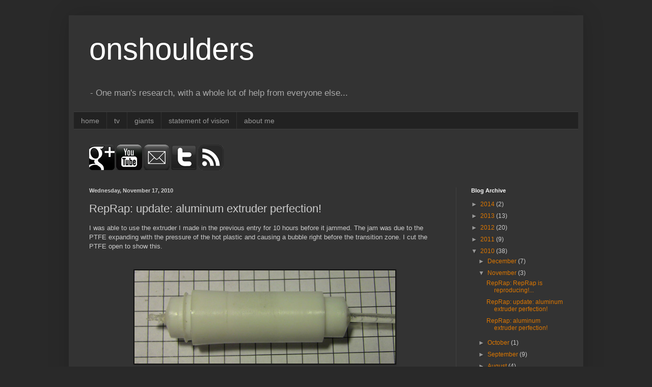

--- FILE ---
content_type: text/html; charset=UTF-8
request_url: http://www.onshoulders.org/2010/11/reprap-update-aluminum-extruder.html
body_size: 15498
content:
<!DOCTYPE html>
<html class='v2' dir='ltr' lang='en'>
<head>
<link href='https://www.blogger.com/static/v1/widgets/335934321-css_bundle_v2.css' rel='stylesheet' type='text/css'/>
<meta content='width=1100' name='viewport'/>
<meta content='text/html; charset=UTF-8' http-equiv='Content-Type'/>
<meta content='blogger' name='generator'/>
<link href='http://www.onshoulders.org/favicon.ico' rel='icon' type='image/x-icon'/>
<link href='http://www.onshoulders.org/2010/11/reprap-update-aluminum-extruder.html' rel='canonical'/>
<link rel="alternate" type="application/atom+xml" title="onshoulders - Atom" href="http://www.onshoulders.org/feeds/posts/default" />
<link rel="alternate" type="application/rss+xml" title="onshoulders - RSS" href="http://www.onshoulders.org/feeds/posts/default?alt=rss" />
<link rel="service.post" type="application/atom+xml" title="onshoulders - Atom" href="https://www.blogger.com/feeds/2400014620360091118/posts/default" />

<link rel="alternate" type="application/atom+xml" title="onshoulders - Atom" href="http://www.onshoulders.org/feeds/8507119339971712409/comments/default" />
<!--Can't find substitution for tag [blog.ieCssRetrofitLinks]-->
<link href='https://blogger.googleusercontent.com/img/b/R29vZ2xl/AVvXsEgeM9RHxXPf8MDE3ST1hjSdBJnRAY9EhyPE3VyTrzDy89QRlWF8yFZ5gB_n1A6OPZrlms0xo0sdgBCtMwXWYE5hCm_061b4xFPv8Xrh8kvK7JkeQKJBJZSMI6E5szozP2C0QBpH8ZS11ks/' rel='image_src'/>
<meta content='http://www.onshoulders.org/2010/11/reprap-update-aluminum-extruder.html' property='og:url'/>
<meta content='RepRap: update: aluminum extruder perfection!' property='og:title'/>
<meta content='I was able to use the extruder I made in the previous entry for 10 hours before it jammed. The jam was due to the PTFE expanding with the pr...' property='og:description'/>
<meta content='https://blogger.googleusercontent.com/img/b/R29vZ2xl/AVvXsEgeM9RHxXPf8MDE3ST1hjSdBJnRAY9EhyPE3VyTrzDy89QRlWF8yFZ5gB_n1A6OPZrlms0xo0sdgBCtMwXWYE5hCm_061b4xFPv8Xrh8kvK7JkeQKJBJZSMI6E5szozP2C0QBpH8ZS11ks/w1200-h630-p-k-no-nu/' property='og:image'/>
<title>onshoulders: RepRap: update: aluminum extruder perfection!</title>
<style id='page-skin-1' type='text/css'><!--
/*
-----------------------------------------------
Blogger Template Style
Name:     Simple
Designer: Blogger
URL:      www.blogger.com
----------------------------------------------- */
/* Content
----------------------------------------------- */
body {
font: normal normal 12px Arial, Tahoma, Helvetica, FreeSans, sans-serif;
color: #cccccc;
background: #292929 none repeat scroll top left;
padding: 0 40px 40px 40px;
}
html body .region-inner {
min-width: 0;
max-width: 100%;
width: auto;
}
h2 {
font-size: 22px;
}
a:link {
text-decoration:none;
color: #dd7700;
}
a:visited {
text-decoration:none;
color: #cc6600;
}
a:hover {
text-decoration:underline;
color: #cc6600;
}
.body-fauxcolumn-outer .fauxcolumn-inner {
background: transparent none repeat scroll top left;
_background-image: none;
}
.body-fauxcolumn-outer .cap-top {
position: absolute;
z-index: 1;
height: 400px;
width: 100%;
}
.body-fauxcolumn-outer .cap-top .cap-left {
width: 100%;
background: transparent none repeat-x scroll top left;
_background-image: none;
}
.content-outer {
-moz-box-shadow: 0 0 40px rgba(0, 0, 0, .15);
-webkit-box-shadow: 0 0 5px rgba(0, 0, 0, .15);
-goog-ms-box-shadow: 0 0 10px #333333;
box-shadow: 0 0 40px rgba(0, 0, 0, .15);
margin-bottom: 1px;
}
.content-inner {
padding: 10px 10px;
}
.content-inner {
background-color: #333333;
}
/* Header
----------------------------------------------- */
.header-outer {
background: transparent none repeat-x scroll 0 -400px;
_background-image: none;
}
.Header h1 {
font: normal normal 60px Arial, Tahoma, Helvetica, FreeSans, sans-serif;
color: #ffffff;
text-shadow: -1px -1px 1px rgba(0, 0, 0, .2);
}
.Header h1 a {
color: #ffffff;
}
.Header .description {
font-size: 140%;
color: #aaaaaa;
}
.header-inner .Header .titlewrapper {
padding: 22px 30px;
}
.header-inner .Header .descriptionwrapper {
padding: 0 30px;
}
/* Tabs
----------------------------------------------- */
.tabs-inner .section:first-child {
border-top: 1px solid #404040;
}
.tabs-inner .section:first-child ul {
margin-top: -1px;
border-top: 1px solid #404040;
border-left: 0 solid #404040;
border-right: 0 solid #404040;
}
.tabs-inner .widget ul {
background: #222222 none repeat-x scroll 0 -800px;
_background-image: none;
border-bottom: 1px solid #404040;
margin-top: 0;
margin-left: -30px;
margin-right: -30px;
}
.tabs-inner .widget li a {
display: inline-block;
padding: .6em 1em;
font: normal normal 14px Arial, Tahoma, Helvetica, FreeSans, sans-serif;
color: #999999;
border-left: 1px solid #333333;
border-right: 0 solid #404040;
}
.tabs-inner .widget li:first-child a {
border-left: none;
}
.tabs-inner .widget li.selected a, .tabs-inner .widget li a:hover {
color: #ffffff;
background-color: #000000;
text-decoration: none;
}
/* Columns
----------------------------------------------- */
.main-outer {
border-top: 0 solid #404040;
}
.fauxcolumn-left-outer .fauxcolumn-inner {
border-right: 1px solid #404040;
}
.fauxcolumn-right-outer .fauxcolumn-inner {
border-left: 1px solid #404040;
}
/* Headings
----------------------------------------------- */
div.widget > h2,
div.widget h2.title {
margin: 0 0 1em 0;
font: normal bold 11px Arial, Tahoma, Helvetica, FreeSans, sans-serif;
color: #ffffff;
}
/* Widgets
----------------------------------------------- */
.widget .zippy {
color: #999999;
text-shadow: 2px 2px 1px rgba(0, 0, 0, .1);
}
.widget .popular-posts ul {
list-style: none;
}
/* Posts
----------------------------------------------- */
h2.date-header {
font: normal bold 11px Arial, Tahoma, Helvetica, FreeSans, sans-serif;
}
.date-header span {
background-color: transparent;
color: #cccccc;
padding: inherit;
letter-spacing: inherit;
margin: inherit;
}
.main-inner {
padding-top: 30px;
padding-bottom: 30px;
}
.main-inner .column-center-inner {
padding: 0 15px;
}
.main-inner .column-center-inner .section {
margin: 0 15px;
}
.post {
margin: 0 0 25px 0;
}
h3.post-title, .comments h4 {
font: normal normal 22px Arial, Tahoma, Helvetica, FreeSans, sans-serif;
margin: .75em 0 0;
}
.post-body {
font-size: 110%;
line-height: 1.4;
position: relative;
}
.post-body img, .post-body .tr-caption-container, .Profile img, .Image img,
.BlogList .item-thumbnail img {
padding: 0;
background: #111111;
border: 1px solid #111111;
-moz-box-shadow: 1px 1px 5px rgba(0, 0, 0, .1);
-webkit-box-shadow: 1px 1px 5px rgba(0, 0, 0, .1);
box-shadow: 1px 1px 5px rgba(0, 0, 0, .1);
}
.post-body img, .post-body .tr-caption-container {
padding: 1px;
}
.post-body .tr-caption-container {
color: #cccccc;
}
.post-body .tr-caption-container img {
padding: 0;
background: transparent;
border: none;
-moz-box-shadow: 0 0 0 rgba(0, 0, 0, .1);
-webkit-box-shadow: 0 0 0 rgba(0, 0, 0, .1);
box-shadow: 0 0 0 rgba(0, 0, 0, .1);
}
.post-header {
margin: 0 0 1.5em;
line-height: 1.6;
font-size: 90%;
}
.post-footer {
margin: 20px -2px 0;
padding: 5px 10px;
color: #888888;
background-color: #303030;
border-bottom: 1px solid #444444;
line-height: 1.6;
font-size: 90%;
}
#comments .comment-author {
padding-top: 1.5em;
border-top: 1px solid #404040;
background-position: 0 1.5em;
}
#comments .comment-author:first-child {
padding-top: 0;
border-top: none;
}
.avatar-image-container {
margin: .2em 0 0;
}
#comments .avatar-image-container img {
border: 1px solid #111111;
}
/* Comments
----------------------------------------------- */
.comments .comments-content .icon.blog-author {
background-repeat: no-repeat;
background-image: url([data-uri]);
}
.comments .comments-content .loadmore a {
border-top: 1px solid #999999;
border-bottom: 1px solid #999999;
}
.comments .comment-thread.inline-thread {
background-color: #303030;
}
.comments .continue {
border-top: 2px solid #999999;
}
/* Accents
---------------------------------------------- */
.section-columns td.columns-cell {
border-left: 1px solid #404040;
}
.blog-pager {
background: transparent none no-repeat scroll top center;
}
.blog-pager-older-link, .home-link,
.blog-pager-newer-link {
background-color: #333333;
padding: 5px;
}
.footer-outer {
border-top: 0 dashed #bbbbbb;
}
/* Mobile
----------------------------------------------- */
body.mobile  {
background-size: auto;
}
.mobile .body-fauxcolumn-outer {
background: transparent none repeat scroll top left;
}
.mobile .body-fauxcolumn-outer .cap-top {
background-size: 100% auto;
}
.mobile .content-outer {
-webkit-box-shadow: 0 0 3px rgba(0, 0, 0, .15);
box-shadow: 0 0 3px rgba(0, 0, 0, .15);
}
.mobile .tabs-inner .widget ul {
margin-left: 0;
margin-right: 0;
}
.mobile .post {
margin: 0;
}
.mobile .main-inner .column-center-inner .section {
margin: 0;
}
.mobile .date-header span {
padding: 0.1em 10px;
margin: 0 -10px;
}
.mobile h3.post-title {
margin: 0;
}
.mobile .blog-pager {
background: transparent none no-repeat scroll top center;
}
.mobile .footer-outer {
border-top: none;
}
.mobile .main-inner, .mobile .footer-inner {
background-color: #333333;
}
.mobile-index-contents {
color: #cccccc;
}
.mobile-link-button {
background-color: #dd7700;
}
.mobile-link-button a:link, .mobile-link-button a:visited {
color: #ffffff;
}
.mobile .tabs-inner .section:first-child {
border-top: none;
}
.mobile .tabs-inner .PageList .widget-content {
background-color: #000000;
color: #ffffff;
border-top: 1px solid #404040;
border-bottom: 1px solid #404040;
}
.mobile .tabs-inner .PageList .widget-content .pagelist-arrow {
border-left: 1px solid #404040;
}

--></style>
<style id='template-skin-1' type='text/css'><!--
body {
min-width: 1010px;
}
.content-outer, .content-fauxcolumn-outer, .region-inner {
min-width: 1010px;
max-width: 1010px;
_width: 1010px;
}
.main-inner .columns {
padding-left: 0;
padding-right: 240px;
}
.main-inner .fauxcolumn-center-outer {
left: 0;
right: 240px;
/* IE6 does not respect left and right together */
_width: expression(this.parentNode.offsetWidth -
parseInt("0") -
parseInt("240px") + 'px');
}
.main-inner .fauxcolumn-left-outer {
width: 0;
}
.main-inner .fauxcolumn-right-outer {
width: 240px;
}
.main-inner .column-left-outer {
width: 0;
right: 100%;
margin-left: -0;
}
.main-inner .column-right-outer {
width: 240px;
margin-right: -240px;
}
#layout {
min-width: 0;
}
#layout .content-outer {
min-width: 0;
width: 800px;
}
#layout .region-inner {
min-width: 0;
width: auto;
}
body#layout div.add_widget {
padding: 8px;
}
body#layout div.add_widget a {
margin-left: 32px;
}
--></style>
<script type='text/javascript'>
        (function(i,s,o,g,r,a,m){i['GoogleAnalyticsObject']=r;i[r]=i[r]||function(){
        (i[r].q=i[r].q||[]).push(arguments)},i[r].l=1*new Date();a=s.createElement(o),
        m=s.getElementsByTagName(o)[0];a.async=1;a.src=g;m.parentNode.insertBefore(a,m)
        })(window,document,'script','https://www.google-analytics.com/analytics.js','ga');
        ga('create', 'UA-11478345-1', 'auto', 'blogger');
        ga('blogger.send', 'pageview');
      </script>
<link href='https://www.blogger.com/dyn-css/authorization.css?targetBlogID=2400014620360091118&amp;zx=f6ae0c13-3d0a-4805-a840-ddaabbf7e65c' media='none' onload='if(media!=&#39;all&#39;)media=&#39;all&#39;' rel='stylesheet'/><noscript><link href='https://www.blogger.com/dyn-css/authorization.css?targetBlogID=2400014620360091118&amp;zx=f6ae0c13-3d0a-4805-a840-ddaabbf7e65c' rel='stylesheet'/></noscript>
<meta name='google-adsense-platform-account' content='ca-host-pub-1556223355139109'/>
<meta name='google-adsense-platform-domain' content='blogspot.com'/>

<!-- data-ad-client=ca-pub-4559140835511655 -->

</head>
<body class='loading variant-dark'>
<div class='navbar no-items section' id='navbar' name='Navbar'>
</div>
<div class='body-fauxcolumns'>
<div class='fauxcolumn-outer body-fauxcolumn-outer'>
<div class='cap-top'>
<div class='cap-left'></div>
<div class='cap-right'></div>
</div>
<div class='fauxborder-left'>
<div class='fauxborder-right'></div>
<div class='fauxcolumn-inner'>
</div>
</div>
<div class='cap-bottom'>
<div class='cap-left'></div>
<div class='cap-right'></div>
</div>
</div>
</div>
<div class='content'>
<div class='content-fauxcolumns'>
<div class='fauxcolumn-outer content-fauxcolumn-outer'>
<div class='cap-top'>
<div class='cap-left'></div>
<div class='cap-right'></div>
</div>
<div class='fauxborder-left'>
<div class='fauxborder-right'></div>
<div class='fauxcolumn-inner'>
</div>
</div>
<div class='cap-bottom'>
<div class='cap-left'></div>
<div class='cap-right'></div>
</div>
</div>
</div>
<div class='content-outer'>
<div class='content-cap-top cap-top'>
<div class='cap-left'></div>
<div class='cap-right'></div>
</div>
<div class='fauxborder-left content-fauxborder-left'>
<div class='fauxborder-right content-fauxborder-right'></div>
<div class='content-inner'>
<header>
<div class='header-outer'>
<div class='header-cap-top cap-top'>
<div class='cap-left'></div>
<div class='cap-right'></div>
</div>
<div class='fauxborder-left header-fauxborder-left'>
<div class='fauxborder-right header-fauxborder-right'></div>
<div class='region-inner header-inner'>
<div class='header section' id='header' name='Header'><div class='widget Header' data-version='1' id='Header1'>
<div id='header-inner'>
<div class='titlewrapper'>
<h1 class='title'>
<a href='http://www.onshoulders.org/'>
onshoulders
</a>
</h1>
</div>
<div class='descriptionwrapper'>
<p class='description'><span>- One man's research, with a whole lot of help from everyone else...</span></p>
</div>
</div>
</div></div>
</div>
</div>
<div class='header-cap-bottom cap-bottom'>
<div class='cap-left'></div>
<div class='cap-right'></div>
</div>
</div>
</header>
<div class='tabs-outer'>
<div class='tabs-cap-top cap-top'>
<div class='cap-left'></div>
<div class='cap-right'></div>
</div>
<div class='fauxborder-left tabs-fauxborder-left'>
<div class='fauxborder-right tabs-fauxborder-right'></div>
<div class='region-inner tabs-inner'>
<div class='tabs section' id='crosscol' name='Cross-Column'><div class='widget PageList' data-version='1' id='PageList1'>
<h2>Pages</h2>
<div class='widget-content'>
<ul>
<li>
<a href='http://www.onshoulders.org/'>home</a>
</li>
<li>
<a href='http://www.onshoulders.org/search/label/tv'>tv</a>
</li>
<li>
<a href='http://www.onshoulders.org/p/giants.html'>giants</a>
</li>
<li>
<a href='http://www.onshoulders.org/p/statement-of-vision.html'>statement of vision</a>
</li>
<li>
<a href='http://www.blogger.com/profile/17701338431194287203'>about me</a>
</li>
</ul>
<div class='clear'></div>
</div>
</div></div>
<div class='tabs section' id='crosscol-overflow' name='Cross-Column 2'><div class='widget HTML' data-version='1' id='HTML2'>
<div class='widget-content'>
<script language="javascript">
function hitG(url) {
clearTimeout(hitG.timer);
var i = hitG.i || (hitG.i = new Image);
i.src = url;
hitG.timer = setTimeout(function () {i.src = "";}, 500);
var ms=600;
ms += new Date().getTime();
while (new Date() < ms){}
return true;
}
</script>

<a onclick="return hitG('http://blog.onshoulders.org/tempMail.php?lid=gp');" href="https://plus.google.com/111513860947429352120">
	<img src="https://blogger.googleusercontent.com/img/b/R29vZ2xl/AVvXsEjdi6G7CUAflP9k4KGxqsB9ZK9z_2_O7BJgzw1ZMrhadZ-aa3aiAxOHJRy_SFGzQI3Ei-T1rTcKMwyH-zNGZL9HbtzyY4nGrlNIsuZPh-6YV9n1d5qZeoIm3LCdo1ZMbKMCRnxBgmTad31q/s50/google-Plus_50.png" title="google+" height="50" width="50" />
</a>
<a onclick="return hitG('http://blog.onshoulders.org/tempMail.php?lid=yt');" href="http://youtube.com/onshoulders">
	<img src="https://blogger.googleusercontent.com/img/b/R29vZ2xl/AVvXsEgyAUQbbqxsKtKvRuw2lQfszX5AzsJ1YvaYrdeMeaH-2WrxXnmntlrq114I4aUS1nb2PFY6UVcJEnfvbjkOmxpq7oU-9KWXqmhP6jF5Ov0fKr7pwrTbQtxWUvFEL8TI69rVHH8zb3mDaiJV/s51/youtube_50.png" title="youtube" height="50" width="51" />
</a>

<a onclick="return hitG('http://blog.onshoulders.org/tempMail.php?lid=em');" href="http://feedburner.google.com/fb/a/mailverify?uri=Onshoulders">
	<img src="https://blogger.googleusercontent.com/img/b/R29vZ2xl/AVvXsEj2aIy7Y6D0FHpIb-tuRkG0xKcXw3FUbgc8CwctzxsFbmtKEpdQlRnZem0B5vQ5Q5WGQNkDl1oQ6gbhqIH1ARTznGHwhyM99q88n40RzGgVblhH6otCadWRNeqzRLtTOOEnLLmAP8e4ABZM/s51/email_50.png" title="subscribe" height="50" width="51" />
</a>
<a onclick="return hitG('http://blog.onshoulders.org/tempMail.php?lid=tw');" href="https://twitter.com/GavilanSteinman">
	<img src="https://blogger.googleusercontent.com/img/b/R29vZ2xl/AVvXsEi19fbmbW3NcptvG8fzG2SAkC4QipE3-Qai03Z1wKCu9kbBt2EGJCrJh2tqbw6LWZcjwc_39PPe-fd9GEuVT3c-MPDI1ab7LosWdDhbmXEUMSnlc3X_RSepw1TY9zmsU1DTxLxyzO14r60z/s50/Twitter_50.png" title="twitter" height="50" width="50" />
</a>
<a onclick="return hitG('http://blog.onshoulders.org/tempMail.php?lid=rss');" href="http://www.onshoulders.org/feeds/posts/default">
	<img src="https://blogger.googleusercontent.com/img/b/R29vZ2xl/AVvXsEh409eSr8vJfoGzKtrvnCGoeM5GZt5EscFPGJy_WDvlZhbDPTq2RqTnuE8PfCK8ePUGkWv3zI0eUHbwpThhJ-0y167ljeMmtOI1JXuNbs_AykjZBLDlDq5fRJtpYOvds4fbrTiID08Ve9nk/s50/rss_50.png" title="rss" height="50" width="50" />
</a>
</div>
<div class='clear'></div>
</div></div>
</div>
</div>
<div class='tabs-cap-bottom cap-bottom'>
<div class='cap-left'></div>
<div class='cap-right'></div>
</div>
</div>
<div class='main-outer'>
<div class='main-cap-top cap-top'>
<div class='cap-left'></div>
<div class='cap-right'></div>
</div>
<div class='fauxborder-left main-fauxborder-left'>
<div class='fauxborder-right main-fauxborder-right'></div>
<div class='region-inner main-inner'>
<div class='columns fauxcolumns'>
<div class='fauxcolumn-outer fauxcolumn-center-outer'>
<div class='cap-top'>
<div class='cap-left'></div>
<div class='cap-right'></div>
</div>
<div class='fauxborder-left'>
<div class='fauxborder-right'></div>
<div class='fauxcolumn-inner'>
</div>
</div>
<div class='cap-bottom'>
<div class='cap-left'></div>
<div class='cap-right'></div>
</div>
</div>
<div class='fauxcolumn-outer fauxcolumn-left-outer'>
<div class='cap-top'>
<div class='cap-left'></div>
<div class='cap-right'></div>
</div>
<div class='fauxborder-left'>
<div class='fauxborder-right'></div>
<div class='fauxcolumn-inner'>
</div>
</div>
<div class='cap-bottom'>
<div class='cap-left'></div>
<div class='cap-right'></div>
</div>
</div>
<div class='fauxcolumn-outer fauxcolumn-right-outer'>
<div class='cap-top'>
<div class='cap-left'></div>
<div class='cap-right'></div>
</div>
<div class='fauxborder-left'>
<div class='fauxborder-right'></div>
<div class='fauxcolumn-inner'>
</div>
</div>
<div class='cap-bottom'>
<div class='cap-left'></div>
<div class='cap-right'></div>
</div>
</div>
<!-- corrects IE6 width calculation -->
<div class='columns-inner'>
<div class='column-center-outer'>
<div class='column-center-inner'>
<div class='main section' id='main' name='Main'><div class='widget Blog' data-version='1' id='Blog1'>
<div class='blog-posts hfeed'>

          <div class="date-outer">
        
<h2 class='date-header'><span>Wednesday, November 17, 2010</span></h2>

          <div class="date-posts">
        
<div class='post-outer'>
<div class='post hentry uncustomized-post-template' itemprop='blogPost' itemscope='itemscope' itemtype='http://schema.org/BlogPosting'>
<meta content='https://blogger.googleusercontent.com/img/b/R29vZ2xl/AVvXsEgeM9RHxXPf8MDE3ST1hjSdBJnRAY9EhyPE3VyTrzDy89QRlWF8yFZ5gB_n1A6OPZrlms0xo0sdgBCtMwXWYE5hCm_061b4xFPv8Xrh8kvK7JkeQKJBJZSMI6E5szozP2C0QBpH8ZS11ks/' itemprop='image_url'/>
<meta content='2400014620360091118' itemprop='blogId'/>
<meta content='8507119339971712409' itemprop='postId'/>
<a name='8507119339971712409'></a>
<h3 class='post-title entry-title' itemprop='name'>
RepRap: update: aluminum extruder perfection!
</h3>
<div class='post-header'>
<div class='post-header-line-1'></div>
</div>
<div class='post-body entry-content' id='post-body-8507119339971712409' itemprop='description articleBody'>
I was able to use the extruder I made in the previous entry for 10 hours before it jammed. The jam was due to the PTFE expanding with the pressure of the hot plastic and causing a bubble right before the transition zone. I cut the PTFE open to show this.<br />
<br />
<br />
<center><img height="183" src="https://blogger.googleusercontent.com/img/b/R29vZ2xl/AVvXsEgeM9RHxXPf8MDE3ST1hjSdBJnRAY9EhyPE3VyTrzDy89QRlWF8yFZ5gB_n1A6OPZrlms0xo0sdgBCtMwXWYE5hCm_061b4xFPv8Xrh8kvK7JkeQKJBJZSMI6E5szozP2C0QBpH8ZS11ks/" width="512" /></center>
<br />
<center><img height="306" src="https://blogger.googleusercontent.com/img/b/R29vZ2xl/AVvXsEj1eVISMclOply5ApR66e5_nv5l77NDUVJkT2UTur1xRUpBaEWJBNIpIRrZUK7kxldADS82dH1Y9e3MjsBx4sPN8J3mbly7tTFCvzRhZVSab7o9WG4uf7gBprv4budxdHGkL7Ns4AhA5kE/" width="512" /></center>
<br />
I find at times like these, when you've failed after many tries, it helps to talk with another mind. I talked things out over coffee with a friend and we came up with a solution. If you follow Nophead at all you will be familiar with his <a href="http://hydraraptor.blogspot.com/2010/05/plumbstruder.html">plumstruder</a>, and you will see where the inspiration came from.<br />
<br />
I'm now surrounding the PTFE with an aluminium heat sink that does not make contact with the hot end. This keeps the PTFE cool enough to not expand, and to keep the transition zone short. I'm also using a block of wood to further insulate the hot end from the heat sink.<br />
<br />
<br />
<center><img height="296" src="https://blogger.googleusercontent.com/img/b/R29vZ2xl/AVvXsEi2fXgfB-0hNJz6sudG0avJweNAK1n1Ce76O9K9E9pfpjUEMDjMqiduZ6BLB8T6FFtcu8AXasXKMTh7GE_8Tji5hvtlvuobhXtOdDiPtFtuMSnkkQ8r2Bisk1vXirLD7upfg_yXpj8T5Rg/" width="512" /></center>
<br />
<center><img height="384" src="https://blogger.googleusercontent.com/img/b/R29vZ2xl/AVvXsEh_LwnqPM5yXiC86oU5u4M152Tuhn790X3aT3HtAwQfwOfK1kaQr3woO-ZawhsVi5xoAO59fWjb_e6M8jeqDNRwsW40XQbtIeIYop4BVPwfzM6_0lEwd_EBeSBN2y97kcB0is4r0LsLjAg/" width="512" /></center>
<br />
<center><img height="512" src="https://blogger.googleusercontent.com/img/b/R29vZ2xl/AVvXsEiR83jyOfZqU2Y5pL6E_hjHjiANKWc7iAP8s5L_OAgQ-pL6G9vjqPWNmM_O__ohmSauI3kUEizP2a3CwbPYjPs_giZ4DtNfKpM__LWHH8Xfy-BcWMk6HSLJDnzk0BtnT9t62ADWiO4-rLU/" width="512" /></center>
<br />
I've been able to run this setup for over 30 hours without fail.
<div style='clear: both;'></div>
</div>
<div class='post-footer'>
<div class='post-footer-line post-footer-line-1'>
<span class='post-author vcard'>
Posted by
<span class='fn' itemprop='author' itemscope='itemscope' itemtype='http://schema.org/Person'>
<meta content='https://www.blogger.com/profile/17701338431194287203' itemprop='url'/>
<a class='g-profile' href='https://www.blogger.com/profile/17701338431194287203' rel='author' title='author profile'>
<span itemprop='name'>gavilan</span>
</a>
</span>
</span>
<span class='post-timestamp'>
at
<meta content='http://www.onshoulders.org/2010/11/reprap-update-aluminum-extruder.html' itemprop='url'/>
<a class='timestamp-link' href='http://www.onshoulders.org/2010/11/reprap-update-aluminum-extruder.html' rel='bookmark' title='permanent link'><abbr class='published' itemprop='datePublished' title='2010-11-17T18:29:00-05:00'>6:29&#8239;PM</abbr></a>
</span>
<span class='post-comment-link'>
</span>
<span class='post-icons'>
<span class='item-control blog-admin pid-1830857270'>
<a href='https://www.blogger.com/post-edit.g?blogID=2400014620360091118&postID=8507119339971712409&from=pencil' title='Edit Post'>
<img alt='' class='icon-action' height='18' src='https://resources.blogblog.com/img/icon18_edit_allbkg.gif' width='18'/>
</a>
</span>
</span>
<div class='post-share-buttons goog-inline-block'>
<a class='goog-inline-block share-button sb-email' href='https://www.blogger.com/share-post.g?blogID=2400014620360091118&postID=8507119339971712409&target=email' target='_blank' title='Email This'><span class='share-button-link-text'>Email This</span></a><a class='goog-inline-block share-button sb-blog' href='https://www.blogger.com/share-post.g?blogID=2400014620360091118&postID=8507119339971712409&target=blog' onclick='window.open(this.href, "_blank", "height=270,width=475"); return false;' target='_blank' title='BlogThis!'><span class='share-button-link-text'>BlogThis!</span></a><a class='goog-inline-block share-button sb-twitter' href='https://www.blogger.com/share-post.g?blogID=2400014620360091118&postID=8507119339971712409&target=twitter' target='_blank' title='Share to X'><span class='share-button-link-text'>Share to X</span></a><a class='goog-inline-block share-button sb-facebook' href='https://www.blogger.com/share-post.g?blogID=2400014620360091118&postID=8507119339971712409&target=facebook' onclick='window.open(this.href, "_blank", "height=430,width=640"); return false;' target='_blank' title='Share to Facebook'><span class='share-button-link-text'>Share to Facebook</span></a><a class='goog-inline-block share-button sb-pinterest' href='https://www.blogger.com/share-post.g?blogID=2400014620360091118&postID=8507119339971712409&target=pinterest' target='_blank' title='Share to Pinterest'><span class='share-button-link-text'>Share to Pinterest</span></a>
</div>
</div>
<div class='post-footer-line post-footer-line-2'>
<span class='post-labels'>
Labels:
<a href='http://www.onshoulders.org/search/label/RepRap' rel='tag'>RepRap</a>
</span>
</div>
<div class='post-footer-line post-footer-line-3'>
<span class='post-location'>
</span>
</div>
</div>
</div>
<div class='comments' id='comments'>
<a name='comments'></a>
<h4>1 comment:</h4>
<div class='comments-content'>
<script async='async' src='' type='text/javascript'></script>
<script type='text/javascript'>
    (function() {
      var items = null;
      var msgs = null;
      var config = {};

// <![CDATA[
      var cursor = null;
      if (items && items.length > 0) {
        cursor = parseInt(items[items.length - 1].timestamp) + 1;
      }

      var bodyFromEntry = function(entry) {
        var text = (entry &&
                    ((entry.content && entry.content.$t) ||
                     (entry.summary && entry.summary.$t))) ||
            '';
        if (entry && entry.gd$extendedProperty) {
          for (var k in entry.gd$extendedProperty) {
            if (entry.gd$extendedProperty[k].name == 'blogger.contentRemoved') {
              return '<span class="deleted-comment">' + text + '</span>';
            }
          }
        }
        return text;
      }

      var parse = function(data) {
        cursor = null;
        var comments = [];
        if (data && data.feed && data.feed.entry) {
          for (var i = 0, entry; entry = data.feed.entry[i]; i++) {
            var comment = {};
            // comment ID, parsed out of the original id format
            var id = /blog-(\d+).post-(\d+)/.exec(entry.id.$t);
            comment.id = id ? id[2] : null;
            comment.body = bodyFromEntry(entry);
            comment.timestamp = Date.parse(entry.published.$t) + '';
            if (entry.author && entry.author.constructor === Array) {
              var auth = entry.author[0];
              if (auth) {
                comment.author = {
                  name: (auth.name ? auth.name.$t : undefined),
                  profileUrl: (auth.uri ? auth.uri.$t : undefined),
                  avatarUrl: (auth.gd$image ? auth.gd$image.src : undefined)
                };
              }
            }
            if (entry.link) {
              if (entry.link[2]) {
                comment.link = comment.permalink = entry.link[2].href;
              }
              if (entry.link[3]) {
                var pid = /.*comments\/default\/(\d+)\?.*/.exec(entry.link[3].href);
                if (pid && pid[1]) {
                  comment.parentId = pid[1];
                }
              }
            }
            comment.deleteclass = 'item-control blog-admin';
            if (entry.gd$extendedProperty) {
              for (var k in entry.gd$extendedProperty) {
                if (entry.gd$extendedProperty[k].name == 'blogger.itemClass') {
                  comment.deleteclass += ' ' + entry.gd$extendedProperty[k].value;
                } else if (entry.gd$extendedProperty[k].name == 'blogger.displayTime') {
                  comment.displayTime = entry.gd$extendedProperty[k].value;
                }
              }
            }
            comments.push(comment);
          }
        }
        return comments;
      };

      var paginator = function(callback) {
        if (hasMore()) {
          var url = config.feed + '?alt=json&v=2&orderby=published&reverse=false&max-results=50';
          if (cursor) {
            url += '&published-min=' + new Date(cursor).toISOString();
          }
          window.bloggercomments = function(data) {
            var parsed = parse(data);
            cursor = parsed.length < 50 ? null
                : parseInt(parsed[parsed.length - 1].timestamp) + 1
            callback(parsed);
            window.bloggercomments = null;
          }
          url += '&callback=bloggercomments';
          var script = document.createElement('script');
          script.type = 'text/javascript';
          script.src = url;
          document.getElementsByTagName('head')[0].appendChild(script);
        }
      };
      var hasMore = function() {
        return !!cursor;
      };
      var getMeta = function(key, comment) {
        if ('iswriter' == key) {
          var matches = !!comment.author
              && comment.author.name == config.authorName
              && comment.author.profileUrl == config.authorUrl;
          return matches ? 'true' : '';
        } else if ('deletelink' == key) {
          return config.baseUri + '/comment/delete/'
               + config.blogId + '/' + comment.id;
        } else if ('deleteclass' == key) {
          return comment.deleteclass;
        }
        return '';
      };

      var replybox = null;
      var replyUrlParts = null;
      var replyParent = undefined;

      var onReply = function(commentId, domId) {
        if (replybox == null) {
          // lazily cache replybox, and adjust to suit this style:
          replybox = document.getElementById('comment-editor');
          if (replybox != null) {
            replybox.height = '250px';
            replybox.style.display = 'block';
            replyUrlParts = replybox.src.split('#');
          }
        }
        if (replybox && (commentId !== replyParent)) {
          replybox.src = '';
          document.getElementById(domId).insertBefore(replybox, null);
          replybox.src = replyUrlParts[0]
              + (commentId ? '&parentID=' + commentId : '')
              + '#' + replyUrlParts[1];
          replyParent = commentId;
        }
      };

      var hash = (window.location.hash || '#').substring(1);
      var startThread, targetComment;
      if (/^comment-form_/.test(hash)) {
        startThread = hash.substring('comment-form_'.length);
      } else if (/^c[0-9]+$/.test(hash)) {
        targetComment = hash.substring(1);
      }

      // Configure commenting API:
      var configJso = {
        'maxDepth': config.maxThreadDepth
      };
      var provider = {
        'id': config.postId,
        'data': items,
        'loadNext': paginator,
        'hasMore': hasMore,
        'getMeta': getMeta,
        'onReply': onReply,
        'rendered': true,
        'initComment': targetComment,
        'initReplyThread': startThread,
        'config': configJso,
        'messages': msgs
      };

      var render = function() {
        if (window.goog && window.goog.comments) {
          var holder = document.getElementById('comment-holder');
          window.goog.comments.render(holder, provider);
        }
      };

      // render now, or queue to render when library loads:
      if (window.goog && window.goog.comments) {
        render();
      } else {
        window.goog = window.goog || {};
        window.goog.comments = window.goog.comments || {};
        window.goog.comments.loadQueue = window.goog.comments.loadQueue || [];
        window.goog.comments.loadQueue.push(render);
      }
    })();
// ]]>
  </script>
<div id='comment-holder'>
<div class="comment-thread toplevel-thread"><ol id="top-ra"><li class="comment" id="c5972609307206478234"><div class="avatar-image-container"><img src="//resources.blogblog.com/img/blank.gif" alt=""/></div><div class="comment-block"><div class="comment-header"><cite class="user">Anonymous</cite><span class="icon user "></span><span class="datetime secondary-text"><a rel="nofollow" href="http://www.onshoulders.org/2010/11/reprap-update-aluminum-extruder.html?showComment=1339241949004#c5972609307206478234">June 9, 2012 at 7:39&#8239;AM</a></span></div><p class="comment-content">Have you seen the UP 3D Printer via www.3dprintingsystems.com</p><span class="comment-actions secondary-text"><a class="comment-reply" target="_self" data-comment-id="5972609307206478234">Reply</a><span class="item-control blog-admin blog-admin pid-1580333215"><a target="_self" href="https://www.blogger.com/comment/delete/2400014620360091118/5972609307206478234">Delete</a></span></span></div><div class="comment-replies"><div id="c5972609307206478234-rt" class="comment-thread inline-thread hidden"><span class="thread-toggle thread-expanded"><span class="thread-arrow"></span><span class="thread-count"><a target="_self">Replies</a></span></span><ol id="c5972609307206478234-ra" class="thread-chrome thread-expanded"><div></div><div id="c5972609307206478234-continue" class="continue"><a class="comment-reply" target="_self" data-comment-id="5972609307206478234">Reply</a></div></ol></div></div><div class="comment-replybox-single" id="c5972609307206478234-ce"></div></li></ol><div id="top-continue" class="continue"><a class="comment-reply" target="_self">Add comment</a></div><div class="comment-replybox-thread" id="top-ce"></div><div class="loadmore hidden" data-post-id="8507119339971712409"><a target="_self">Load more...</a></div></div>
</div>
</div>
<p class='comment-footer'>
<div class='comment-form'>
<a name='comment-form'></a>
<p>
</p>
<a href='https://www.blogger.com/comment/frame/2400014620360091118?po=8507119339971712409&hl=en&saa=85391&origin=http://www.onshoulders.org' id='comment-editor-src'></a>
<iframe allowtransparency='true' class='blogger-iframe-colorize blogger-comment-from-post' frameborder='0' height='410px' id='comment-editor' name='comment-editor' src='' width='100%'></iframe>
<script src='https://www.blogger.com/static/v1/jsbin/2830521187-comment_from_post_iframe.js' type='text/javascript'></script>
<script type='text/javascript'>
      BLOG_CMT_createIframe('https://www.blogger.com/rpc_relay.html');
    </script>
</div>
</p>
<div id='backlinks-container'>
<div id='Blog1_backlinks-container'>
</div>
</div>
</div>
</div>

        </div></div>
      
</div>
<div class='blog-pager' id='blog-pager'>
<span id='blog-pager-newer-link'>
<a class='blog-pager-newer-link' href='http://www.onshoulders.org/2010/11/reprap-reprap-is-reproducing.html' id='Blog1_blog-pager-newer-link' title='Newer Post'>Newer Post</a>
</span>
<span id='blog-pager-older-link'>
<a class='blog-pager-older-link' href='http://www.onshoulders.org/2010/11/reprap-aluminum-extruder-perfection.html' id='Blog1_blog-pager-older-link' title='Older Post'>Older Post</a>
</span>
<a class='home-link' href='http://www.onshoulders.org/'>Home</a>
</div>
<div class='clear'></div>
<div class='post-feeds'>
<div class='feed-links'>
Subscribe to:
<a class='feed-link' href='http://www.onshoulders.org/feeds/8507119339971712409/comments/default' target='_blank' type='application/atom+xml'>Post Comments (Atom)</a>
</div>
</div>
</div></div>
</div>
</div>
<div class='column-left-outer'>
<div class='column-left-inner'>
<aside>
</aside>
</div>
</div>
<div class='column-right-outer'>
<div class='column-right-inner'>
<aside>
<div class='sidebar section' id='sidebar-right-1'><div class='widget BlogArchive' data-version='1' id='BlogArchive1'>
<h2>Blog Archive</h2>
<div class='widget-content'>
<div id='ArchiveList'>
<div id='BlogArchive1_ArchiveList'>
<ul class='hierarchy'>
<li class='archivedate collapsed'>
<a class='toggle' href='javascript:void(0)'>
<span class='zippy'>

        &#9658;&#160;
      
</span>
</a>
<a class='post-count-link' href='http://www.onshoulders.org/2014/'>
2014
</a>
<span class='post-count' dir='ltr'>(2)</span>
<ul class='hierarchy'>
<li class='archivedate collapsed'>
<a class='toggle' href='javascript:void(0)'>
<span class='zippy'>

        &#9658;&#160;
      
</span>
</a>
<a class='post-count-link' href='http://www.onshoulders.org/2014/01/'>
January
</a>
<span class='post-count' dir='ltr'>(2)</span>
</li>
</ul>
</li>
</ul>
<ul class='hierarchy'>
<li class='archivedate collapsed'>
<a class='toggle' href='javascript:void(0)'>
<span class='zippy'>

        &#9658;&#160;
      
</span>
</a>
<a class='post-count-link' href='http://www.onshoulders.org/2013/'>
2013
</a>
<span class='post-count' dir='ltr'>(13)</span>
<ul class='hierarchy'>
<li class='archivedate collapsed'>
<a class='toggle' href='javascript:void(0)'>
<span class='zippy'>

        &#9658;&#160;
      
</span>
</a>
<a class='post-count-link' href='http://www.onshoulders.org/2013/12/'>
December
</a>
<span class='post-count' dir='ltr'>(1)</span>
</li>
</ul>
<ul class='hierarchy'>
<li class='archivedate collapsed'>
<a class='toggle' href='javascript:void(0)'>
<span class='zippy'>

        &#9658;&#160;
      
</span>
</a>
<a class='post-count-link' href='http://www.onshoulders.org/2013/08/'>
August
</a>
<span class='post-count' dir='ltr'>(1)</span>
</li>
</ul>
<ul class='hierarchy'>
<li class='archivedate collapsed'>
<a class='toggle' href='javascript:void(0)'>
<span class='zippy'>

        &#9658;&#160;
      
</span>
</a>
<a class='post-count-link' href='http://www.onshoulders.org/2013/06/'>
June
</a>
<span class='post-count' dir='ltr'>(1)</span>
</li>
</ul>
<ul class='hierarchy'>
<li class='archivedate collapsed'>
<a class='toggle' href='javascript:void(0)'>
<span class='zippy'>

        &#9658;&#160;
      
</span>
</a>
<a class='post-count-link' href='http://www.onshoulders.org/2013/04/'>
April
</a>
<span class='post-count' dir='ltr'>(1)</span>
</li>
</ul>
<ul class='hierarchy'>
<li class='archivedate collapsed'>
<a class='toggle' href='javascript:void(0)'>
<span class='zippy'>

        &#9658;&#160;
      
</span>
</a>
<a class='post-count-link' href='http://www.onshoulders.org/2013/03/'>
March
</a>
<span class='post-count' dir='ltr'>(5)</span>
</li>
</ul>
<ul class='hierarchy'>
<li class='archivedate collapsed'>
<a class='toggle' href='javascript:void(0)'>
<span class='zippy'>

        &#9658;&#160;
      
</span>
</a>
<a class='post-count-link' href='http://www.onshoulders.org/2013/02/'>
February
</a>
<span class='post-count' dir='ltr'>(4)</span>
</li>
</ul>
</li>
</ul>
<ul class='hierarchy'>
<li class='archivedate collapsed'>
<a class='toggle' href='javascript:void(0)'>
<span class='zippy'>

        &#9658;&#160;
      
</span>
</a>
<a class='post-count-link' href='http://www.onshoulders.org/2012/'>
2012
</a>
<span class='post-count' dir='ltr'>(20)</span>
<ul class='hierarchy'>
<li class='archivedate collapsed'>
<a class='toggle' href='javascript:void(0)'>
<span class='zippy'>

        &#9658;&#160;
      
</span>
</a>
<a class='post-count-link' href='http://www.onshoulders.org/2012/12/'>
December
</a>
<span class='post-count' dir='ltr'>(3)</span>
</li>
</ul>
<ul class='hierarchy'>
<li class='archivedate collapsed'>
<a class='toggle' href='javascript:void(0)'>
<span class='zippy'>

        &#9658;&#160;
      
</span>
</a>
<a class='post-count-link' href='http://www.onshoulders.org/2012/11/'>
November
</a>
<span class='post-count' dir='ltr'>(4)</span>
</li>
</ul>
<ul class='hierarchy'>
<li class='archivedate collapsed'>
<a class='toggle' href='javascript:void(0)'>
<span class='zippy'>

        &#9658;&#160;
      
</span>
</a>
<a class='post-count-link' href='http://www.onshoulders.org/2012/10/'>
October
</a>
<span class='post-count' dir='ltr'>(3)</span>
</li>
</ul>
<ul class='hierarchy'>
<li class='archivedate collapsed'>
<a class='toggle' href='javascript:void(0)'>
<span class='zippy'>

        &#9658;&#160;
      
</span>
</a>
<a class='post-count-link' href='http://www.onshoulders.org/2012/09/'>
September
</a>
<span class='post-count' dir='ltr'>(2)</span>
</li>
</ul>
<ul class='hierarchy'>
<li class='archivedate collapsed'>
<a class='toggle' href='javascript:void(0)'>
<span class='zippy'>

        &#9658;&#160;
      
</span>
</a>
<a class='post-count-link' href='http://www.onshoulders.org/2012/05/'>
May
</a>
<span class='post-count' dir='ltr'>(2)</span>
</li>
</ul>
<ul class='hierarchy'>
<li class='archivedate collapsed'>
<a class='toggle' href='javascript:void(0)'>
<span class='zippy'>

        &#9658;&#160;
      
</span>
</a>
<a class='post-count-link' href='http://www.onshoulders.org/2012/04/'>
April
</a>
<span class='post-count' dir='ltr'>(1)</span>
</li>
</ul>
<ul class='hierarchy'>
<li class='archivedate collapsed'>
<a class='toggle' href='javascript:void(0)'>
<span class='zippy'>

        &#9658;&#160;
      
</span>
</a>
<a class='post-count-link' href='http://www.onshoulders.org/2012/03/'>
March
</a>
<span class='post-count' dir='ltr'>(2)</span>
</li>
</ul>
<ul class='hierarchy'>
<li class='archivedate collapsed'>
<a class='toggle' href='javascript:void(0)'>
<span class='zippy'>

        &#9658;&#160;
      
</span>
</a>
<a class='post-count-link' href='http://www.onshoulders.org/2012/02/'>
February
</a>
<span class='post-count' dir='ltr'>(2)</span>
</li>
</ul>
<ul class='hierarchy'>
<li class='archivedate collapsed'>
<a class='toggle' href='javascript:void(0)'>
<span class='zippy'>

        &#9658;&#160;
      
</span>
</a>
<a class='post-count-link' href='http://www.onshoulders.org/2012/01/'>
January
</a>
<span class='post-count' dir='ltr'>(1)</span>
</li>
</ul>
</li>
</ul>
<ul class='hierarchy'>
<li class='archivedate collapsed'>
<a class='toggle' href='javascript:void(0)'>
<span class='zippy'>

        &#9658;&#160;
      
</span>
</a>
<a class='post-count-link' href='http://www.onshoulders.org/2011/'>
2011
</a>
<span class='post-count' dir='ltr'>(9)</span>
<ul class='hierarchy'>
<li class='archivedate collapsed'>
<a class='toggle' href='javascript:void(0)'>
<span class='zippy'>

        &#9658;&#160;
      
</span>
</a>
<a class='post-count-link' href='http://www.onshoulders.org/2011/08/'>
August
</a>
<span class='post-count' dir='ltr'>(3)</span>
</li>
</ul>
<ul class='hierarchy'>
<li class='archivedate collapsed'>
<a class='toggle' href='javascript:void(0)'>
<span class='zippy'>

        &#9658;&#160;
      
</span>
</a>
<a class='post-count-link' href='http://www.onshoulders.org/2011/07/'>
July
</a>
<span class='post-count' dir='ltr'>(1)</span>
</li>
</ul>
<ul class='hierarchy'>
<li class='archivedate collapsed'>
<a class='toggle' href='javascript:void(0)'>
<span class='zippy'>

        &#9658;&#160;
      
</span>
</a>
<a class='post-count-link' href='http://www.onshoulders.org/2011/06/'>
June
</a>
<span class='post-count' dir='ltr'>(2)</span>
</li>
</ul>
<ul class='hierarchy'>
<li class='archivedate collapsed'>
<a class='toggle' href='javascript:void(0)'>
<span class='zippy'>

        &#9658;&#160;
      
</span>
</a>
<a class='post-count-link' href='http://www.onshoulders.org/2011/03/'>
March
</a>
<span class='post-count' dir='ltr'>(1)</span>
</li>
</ul>
<ul class='hierarchy'>
<li class='archivedate collapsed'>
<a class='toggle' href='javascript:void(0)'>
<span class='zippy'>

        &#9658;&#160;
      
</span>
</a>
<a class='post-count-link' href='http://www.onshoulders.org/2011/02/'>
February
</a>
<span class='post-count' dir='ltr'>(1)</span>
</li>
</ul>
<ul class='hierarchy'>
<li class='archivedate collapsed'>
<a class='toggle' href='javascript:void(0)'>
<span class='zippy'>

        &#9658;&#160;
      
</span>
</a>
<a class='post-count-link' href='http://www.onshoulders.org/2011/01/'>
January
</a>
<span class='post-count' dir='ltr'>(1)</span>
</li>
</ul>
</li>
</ul>
<ul class='hierarchy'>
<li class='archivedate expanded'>
<a class='toggle' href='javascript:void(0)'>
<span class='zippy toggle-open'>

        &#9660;&#160;
      
</span>
</a>
<a class='post-count-link' href='http://www.onshoulders.org/2010/'>
2010
</a>
<span class='post-count' dir='ltr'>(38)</span>
<ul class='hierarchy'>
<li class='archivedate collapsed'>
<a class='toggle' href='javascript:void(0)'>
<span class='zippy'>

        &#9658;&#160;
      
</span>
</a>
<a class='post-count-link' href='http://www.onshoulders.org/2010/12/'>
December
</a>
<span class='post-count' dir='ltr'>(7)</span>
</li>
</ul>
<ul class='hierarchy'>
<li class='archivedate expanded'>
<a class='toggle' href='javascript:void(0)'>
<span class='zippy toggle-open'>

        &#9660;&#160;
      
</span>
</a>
<a class='post-count-link' href='http://www.onshoulders.org/2010/11/'>
November
</a>
<span class='post-count' dir='ltr'>(3)</span>
<ul class='posts'>
<li><a href='http://www.onshoulders.org/2010/11/reprap-reprap-is-reproducing.html'>RepRap: RepRap is reproducing!...</a></li>
<li><a href='http://www.onshoulders.org/2010/11/reprap-update-aluminum-extruder.html'>RepRap: update: aluminum extruder perfection!</a></li>
<li><a href='http://www.onshoulders.org/2010/11/reprap-aluminum-extruder-perfection.html'>RepRap: aluminum extruder perfection!</a></li>
</ul>
</li>
</ul>
<ul class='hierarchy'>
<li class='archivedate collapsed'>
<a class='toggle' href='javascript:void(0)'>
<span class='zippy'>

        &#9658;&#160;
      
</span>
</a>
<a class='post-count-link' href='http://www.onshoulders.org/2010/10/'>
October
</a>
<span class='post-count' dir='ltr'>(1)</span>
</li>
</ul>
<ul class='hierarchy'>
<li class='archivedate collapsed'>
<a class='toggle' href='javascript:void(0)'>
<span class='zippy'>

        &#9658;&#160;
      
</span>
</a>
<a class='post-count-link' href='http://www.onshoulders.org/2010/09/'>
September
</a>
<span class='post-count' dir='ltr'>(9)</span>
</li>
</ul>
<ul class='hierarchy'>
<li class='archivedate collapsed'>
<a class='toggle' href='javascript:void(0)'>
<span class='zippy'>

        &#9658;&#160;
      
</span>
</a>
<a class='post-count-link' href='http://www.onshoulders.org/2010/08/'>
August
</a>
<span class='post-count' dir='ltr'>(4)</span>
</li>
</ul>
<ul class='hierarchy'>
<li class='archivedate collapsed'>
<a class='toggle' href='javascript:void(0)'>
<span class='zippy'>

        &#9658;&#160;
      
</span>
</a>
<a class='post-count-link' href='http://www.onshoulders.org/2010/07/'>
July
</a>
<span class='post-count' dir='ltr'>(1)</span>
</li>
</ul>
<ul class='hierarchy'>
<li class='archivedate collapsed'>
<a class='toggle' href='javascript:void(0)'>
<span class='zippy'>

        &#9658;&#160;
      
</span>
</a>
<a class='post-count-link' href='http://www.onshoulders.org/2010/06/'>
June
</a>
<span class='post-count' dir='ltr'>(3)</span>
</li>
</ul>
<ul class='hierarchy'>
<li class='archivedate collapsed'>
<a class='toggle' href='javascript:void(0)'>
<span class='zippy'>

        &#9658;&#160;
      
</span>
</a>
<a class='post-count-link' href='http://www.onshoulders.org/2010/05/'>
May
</a>
<span class='post-count' dir='ltr'>(2)</span>
</li>
</ul>
<ul class='hierarchy'>
<li class='archivedate collapsed'>
<a class='toggle' href='javascript:void(0)'>
<span class='zippy'>

        &#9658;&#160;
      
</span>
</a>
<a class='post-count-link' href='http://www.onshoulders.org/2010/03/'>
March
</a>
<span class='post-count' dir='ltr'>(3)</span>
</li>
</ul>
<ul class='hierarchy'>
<li class='archivedate collapsed'>
<a class='toggle' href='javascript:void(0)'>
<span class='zippy'>

        &#9658;&#160;
      
</span>
</a>
<a class='post-count-link' href='http://www.onshoulders.org/2010/02/'>
February
</a>
<span class='post-count' dir='ltr'>(4)</span>
</li>
</ul>
<ul class='hierarchy'>
<li class='archivedate collapsed'>
<a class='toggle' href='javascript:void(0)'>
<span class='zippy'>

        &#9658;&#160;
      
</span>
</a>
<a class='post-count-link' href='http://www.onshoulders.org/2010/01/'>
January
</a>
<span class='post-count' dir='ltr'>(1)</span>
</li>
</ul>
</li>
</ul>
<ul class='hierarchy'>
<li class='archivedate collapsed'>
<a class='toggle' href='javascript:void(0)'>
<span class='zippy'>

        &#9658;&#160;
      
</span>
</a>
<a class='post-count-link' href='http://www.onshoulders.org/2009/'>
2009
</a>
<span class='post-count' dir='ltr'>(41)</span>
<ul class='hierarchy'>
<li class='archivedate collapsed'>
<a class='toggle' href='javascript:void(0)'>
<span class='zippy'>

        &#9658;&#160;
      
</span>
</a>
<a class='post-count-link' href='http://www.onshoulders.org/2009/12/'>
December
</a>
<span class='post-count' dir='ltr'>(2)</span>
</li>
</ul>
<ul class='hierarchy'>
<li class='archivedate collapsed'>
<a class='toggle' href='javascript:void(0)'>
<span class='zippy'>

        &#9658;&#160;
      
</span>
</a>
<a class='post-count-link' href='http://www.onshoulders.org/2009/11/'>
November
</a>
<span class='post-count' dir='ltr'>(5)</span>
</li>
</ul>
<ul class='hierarchy'>
<li class='archivedate collapsed'>
<a class='toggle' href='javascript:void(0)'>
<span class='zippy'>

        &#9658;&#160;
      
</span>
</a>
<a class='post-count-link' href='http://www.onshoulders.org/2009/10/'>
October
</a>
<span class='post-count' dir='ltr'>(4)</span>
</li>
</ul>
<ul class='hierarchy'>
<li class='archivedate collapsed'>
<a class='toggle' href='javascript:void(0)'>
<span class='zippy'>

        &#9658;&#160;
      
</span>
</a>
<a class='post-count-link' href='http://www.onshoulders.org/2009/08/'>
August
</a>
<span class='post-count' dir='ltr'>(6)</span>
</li>
</ul>
<ul class='hierarchy'>
<li class='archivedate collapsed'>
<a class='toggle' href='javascript:void(0)'>
<span class='zippy'>

        &#9658;&#160;
      
</span>
</a>
<a class='post-count-link' href='http://www.onshoulders.org/2009/05/'>
May
</a>
<span class='post-count' dir='ltr'>(7)</span>
</li>
</ul>
<ul class='hierarchy'>
<li class='archivedate collapsed'>
<a class='toggle' href='javascript:void(0)'>
<span class='zippy'>

        &#9658;&#160;
      
</span>
</a>
<a class='post-count-link' href='http://www.onshoulders.org/2009/04/'>
April
</a>
<span class='post-count' dir='ltr'>(2)</span>
</li>
</ul>
<ul class='hierarchy'>
<li class='archivedate collapsed'>
<a class='toggle' href='javascript:void(0)'>
<span class='zippy'>

        &#9658;&#160;
      
</span>
</a>
<a class='post-count-link' href='http://www.onshoulders.org/2009/03/'>
March
</a>
<span class='post-count' dir='ltr'>(7)</span>
</li>
</ul>
<ul class='hierarchy'>
<li class='archivedate collapsed'>
<a class='toggle' href='javascript:void(0)'>
<span class='zippy'>

        &#9658;&#160;
      
</span>
</a>
<a class='post-count-link' href='http://www.onshoulders.org/2009/02/'>
February
</a>
<span class='post-count' dir='ltr'>(7)</span>
</li>
</ul>
<ul class='hierarchy'>
<li class='archivedate collapsed'>
<a class='toggle' href='javascript:void(0)'>
<span class='zippy'>

        &#9658;&#160;
      
</span>
</a>
<a class='post-count-link' href='http://www.onshoulders.org/2009/01/'>
January
</a>
<span class='post-count' dir='ltr'>(1)</span>
</li>
</ul>
</li>
</ul>
<ul class='hierarchy'>
<li class='archivedate collapsed'>
<a class='toggle' href='javascript:void(0)'>
<span class='zippy'>

        &#9658;&#160;
      
</span>
</a>
<a class='post-count-link' href='http://www.onshoulders.org/2008/'>
2008
</a>
<span class='post-count' dir='ltr'>(8)</span>
<ul class='hierarchy'>
<li class='archivedate collapsed'>
<a class='toggle' href='javascript:void(0)'>
<span class='zippy'>

        &#9658;&#160;
      
</span>
</a>
<a class='post-count-link' href='http://www.onshoulders.org/2008/12/'>
December
</a>
<span class='post-count' dir='ltr'>(4)</span>
</li>
</ul>
<ul class='hierarchy'>
<li class='archivedate collapsed'>
<a class='toggle' href='javascript:void(0)'>
<span class='zippy'>

        &#9658;&#160;
      
</span>
</a>
<a class='post-count-link' href='http://www.onshoulders.org/2008/11/'>
November
</a>
<span class='post-count' dir='ltr'>(4)</span>
</li>
</ul>
</li>
</ul>
</div>
</div>
<div class='clear'></div>
</div>
</div><div class='widget Label' data-version='1' id='Label1'>
<h2>Blog Tags</h2>
<div class='widget-content list-label-widget-content'>
<ul>
<li>
<a dir='ltr' href='http://www.onshoulders.org/search/label/AllSeeing'>AllSeeing</a>
<span dir='ltr'>(6)</span>
</li>
<li>
<a dir='ltr' href='http://www.onshoulders.org/search/label/Dogbot'>Dogbot</a>
<span dir='ltr'>(21)</span>
</li>
<li>
<a dir='ltr' href='http://www.onshoulders.org/search/label/flying%20robots'>flying robots</a>
<span dir='ltr'>(1)</span>
</li>
<li>
<a dir='ltr' href='http://www.onshoulders.org/search/label/Graphics'>Graphics</a>
<span dir='ltr'>(5)</span>
</li>
<li>
<a dir='ltr' href='http://www.onshoulders.org/search/label/lab%20notes'>lab notes</a>
<span dir='ltr'>(1)</span>
</li>
<li>
<a dir='ltr' href='http://www.onshoulders.org/search/label/Mill'>Mill</a>
<span dir='ltr'>(8)</span>
</li>
<li>
<a dir='ltr' href='http://www.onshoulders.org/search/label/misc'>misc</a>
<span dir='ltr'>(4)</span>
</li>
<li>
<a dir='ltr' href='http://www.onshoulders.org/search/label/MRRF'>MRRF</a>
<span dir='ltr'>(5)</span>
</li>
<li>
<a dir='ltr' href='http://www.onshoulders.org/search/label/Photomosaics'>Photomosaics</a>
<span dir='ltr'>(2)</span>
</li>
<li>
<a dir='ltr' href='http://www.onshoulders.org/search/label/RepRap'>RepRap</a>
<span dir='ltr'>(31)</span>
</li>
<li>
<a dir='ltr' href='http://www.onshoulders.org/search/label/RepStrap'>RepStrap</a>
<span dir='ltr'>(33)</span>
</li>
<li>
<a dir='ltr' href='http://www.onshoulders.org/search/label/Semi-automatic'>Semi-automatic</a>
<span dir='ltr'>(3)</span>
</li>
<li>
<a dir='ltr' href='http://www.onshoulders.org/search/label/Spiderwheels'>Spiderwheels</a>
<span dir='ltr'>(11)</span>
</li>
<li>
<a dir='ltr' href='http://www.onshoulders.org/search/label/tv'>tv</a>
<span dir='ltr'>(21)</span>
</li>
<li>
<a dir='ltr' href='http://www.onshoulders.org/search/label/Workshop'>Workshop</a>
<span dir='ltr'>(3)</span>
</li>
</ul>
<div class='clear'></div>
</div>
</div><div class='widget PopularPosts' data-version='1' id='PopularPosts1'>
<h2>Popular Posts</h2>
<div class='widget-content popular-posts'>
<ul>
<li>
<div class='item-content'>
<div class='item-thumbnail'>
<a href='http://www.onshoulders.org/2012/05/dogbot-openscad-vs-solidworks.html' target='_blank'>
<img alt='' border='0' src='https://lh3.googleusercontent.com/blogger_img_proxy/AEn0k_sIx9_bbl3rHsrW11GiydVAdiyBADMeUZz-tJlIFrBg3HZpezR3_xc-vf2oCrCEkMNPaT3tNflo6ipBvz2ZkAxO7n8aINV1-3mgt5QOqs3U0KZVaw=w72-h72-n-k-no-nu'/>
</a>
</div>
<div class='item-title'><a href='http://www.onshoulders.org/2012/05/dogbot-openscad-vs-solidworks.html'>Dogbot: Openscad vs. Solidworks</a></div>
<div class='item-snippet'>This is a tough post for me to write because I am still processing a decision I need to make. Hopefully this post will help me, as well as y...</div>
</div>
<div style='clear: both;'></div>
</li>
<li>
<div class='item-content'>
<div class='item-title'><a href='http://www.onshoulders.org/2010/03/tv-open-source-circuit-boards-at-home.html'>tv: Open Source Circuit Boards at Home</a></div>
<div class='item-snippet'>Season 1 : Ep. 1 | 9:55           Description:  Have you ever wondered how to make double sided circuit boards at home and without all the c...</div>
</div>
<div style='clear: both;'></div>
</li>
<li>
<div class='item-content'>
<div class='item-thumbnail'>
<a href='http://www.onshoulders.org/2013/06/how-to-organizing-your-tools-with-diy.html' target='_blank'>
<img alt='' border='0' src='https://blogger.googleusercontent.com/img/b/R29vZ2xl/AVvXsEjTIaCJklMHTYZbagFWGy48UcrZDJBbl8mR8aqN7hfC3kWrNrfo01WsGmWid_iGe27-XxkVRdK7ChG9OYPBNhzsQGvlFGi8XpRKbFh_CdPssNWXmXgdBGdpXkq7w5sz2UtbaWfDgdHaKf8/w72-h72-p-k-no-nu/IMG_1509.JPG'/>
</a>
</div>
<div class='item-title'><a href='http://www.onshoulders.org/2013/06/how-to-organizing-your-tools-with-diy.html'>How to Organizing your Tools with DIY Modular Magnetic Strips</a></div>
<div class='item-snippet'> I&#39;m not the most organized person by nature. But the more organized I get, the more I realize how important it is for productivity. The...</div>
</div>
<div style='clear: both;'></div>
</li>
<li>
<div class='item-content'>
<div class='item-thumbnail'>
<a href='http://www.onshoulders.org/2013/03/3d-printed-quadcopter-at-mrrf.html' target='_blank'>
<img alt='' border='0' src='https://lh3.googleusercontent.com/blogger_img_proxy/AEn0k_vx2XsSygmtN6dbRRc3sjTy56FyPLgCXh_Pl7zxx7XgWUyubelvJ58YQGc7AT4dXChsF6arCJRbujnrHvWxmPdvSH9RPGaDXCRpqBKJiywZ7Xdbqg=w72-h72-n-k-no-nu'/>
</a>
</div>
<div class='item-title'><a href='http://www.onshoulders.org/2013/03/3d-printed-quadcopter-at-mrrf.html'>3D printed Quadcopter at MRRF</a></div>
<div class='item-snippet'>Midwest RepRap Festival: Video 3 of 6 | 6:02     While at the Midwest RepRap Festival I was able to sit down (while standing) with Russ Rees...</div>
</div>
<div style='clear: both;'></div>
</li>
<li>
<div class='item-content'>
<div class='item-thumbnail'>
<a href='http://www.onshoulders.org/2009/11/spiderwheels-how-to-bootload-breadboard.html' target='_blank'>
<img alt='' border='0' src='https://blogger.googleusercontent.com/img/b/R29vZ2xl/AVvXsEg8hjCOm2uXDzEoWStGdonwcOIZhQCrwS8Bb5ia0wIQCQmqgX-02QbGmGUWICJG_jbhgt0_JTZ5ur-zLuWDkxdEbim9pD5huY8mXM2pIVgqJ128ATRUQP_31DA4477iLVE4_WBI51HH-yg/w72-h72-p-k-no-nu/'/>
</a>
</div>
<div class='item-title'><a href='http://www.onshoulders.org/2009/11/spiderwheels-how-to-bootload-breadboard.html'>Spiderwheels: How to bootload a breadboard sanguino...</a></div>
<div class='item-snippet'>Now that I have a leg constructed it is time for me to focus my attention on the circuit. I have decided to base my circuit design off of th...</div>
</div>
<div style='clear: both;'></div>
</li>
</ul>
<div class='clear'></div>
</div>
</div><div class='widget HTML' data-version='1' id='HTML1'>
<div class='widget-content'>
<a href="https://twitter.com/GavilanSteinman" class="twitter-follow-button" data-show-count="false">Follow @GavilanSteinman</a>
<script>!function(d,s,id){var js,fjs=d.getElementsByTagName(s)[0];if(!d.getElementById(id)){js=d.createElement(s);js.id=id;js.src="//platform.twitter.com/widgets.js";fjs.parentNode.insertBefore(js,fjs);}}(document,"script","twitter-wjs");</script>
</div>
<div class='clear'></div>
</div></div>
<table border='0' cellpadding='0' cellspacing='0' class='section-columns columns-2'>
<tbody>
<tr>
<td class='first columns-cell'>
<div class='sidebar no-items section' id='sidebar-right-2-1'></div>
</td>
<td class='columns-cell'>
<div class='sidebar no-items section' id='sidebar-right-2-2'></div>
</td>
</tr>
</tbody>
</table>
<div class='sidebar no-items section' id='sidebar-right-3'></div>
</aside>
</div>
</div>
</div>
<div style='clear: both'></div>
<!-- columns -->
</div>
<!-- main -->
</div>
</div>
<div class='main-cap-bottom cap-bottom'>
<div class='cap-left'></div>
<div class='cap-right'></div>
</div>
</div>
<footer>
<div class='footer-outer'>
<div class='footer-cap-top cap-top'>
<div class='cap-left'></div>
<div class='cap-right'></div>
</div>
<div class='fauxborder-left footer-fauxborder-left'>
<div class='fauxborder-right footer-fauxborder-right'></div>
<div class='region-inner footer-inner'>
<div class='foot no-items section' id='footer-1'></div>
<table border='0' cellpadding='0' cellspacing='0' class='section-columns columns-2'>
<tbody>
<tr>
<td class='first columns-cell'>
<div class='foot no-items section' id='footer-2-1'></div>
</td>
<td class='columns-cell'>
<div class='foot no-items section' id='footer-2-2'></div>
</td>
</tr>
</tbody>
</table>
<!-- outside of the include in order to lock Attribution widget -->
<div class='foot section' id='footer-3' name='Footer'><div class='widget Attribution' data-version='1' id='Attribution1'>
<div class='widget-content' style='text-align: center;'>
Simple theme. Powered by <a href='https://www.blogger.com' target='_blank'>Blogger</a>.
</div>
<div class='clear'></div>
</div></div>
</div>
</div>
<div class='footer-cap-bottom cap-bottom'>
<div class='cap-left'></div>
<div class='cap-right'></div>
</div>
</div>
</footer>
<!-- content -->
</div>
</div>
<div class='content-cap-bottom cap-bottom'>
<div class='cap-left'></div>
<div class='cap-right'></div>
</div>
</div>
</div>
<script type='text/javascript'>
    window.setTimeout(function() {
        document.body.className = document.body.className.replace('loading', '');
      }, 10);
  </script>

<script type="text/javascript" src="https://www.blogger.com/static/v1/widgets/2028843038-widgets.js"></script>
<script type='text/javascript'>
window['__wavt'] = 'AOuZoY78ce5irhHKPQPVJLewn1GTOiYKTQ:1769910582325';_WidgetManager._Init('//www.blogger.com/rearrange?blogID\x3d2400014620360091118','//www.onshoulders.org/2010/11/reprap-update-aluminum-extruder.html','2400014620360091118');
_WidgetManager._SetDataContext([{'name': 'blog', 'data': {'blogId': '2400014620360091118', 'title': 'onshoulders', 'url': 'http://www.onshoulders.org/2010/11/reprap-update-aluminum-extruder.html', 'canonicalUrl': 'http://www.onshoulders.org/2010/11/reprap-update-aluminum-extruder.html', 'homepageUrl': 'http://www.onshoulders.org/', 'searchUrl': 'http://www.onshoulders.org/search', 'canonicalHomepageUrl': 'http://www.onshoulders.org/', 'blogspotFaviconUrl': 'http://www.onshoulders.org/favicon.ico', 'bloggerUrl': 'https://www.blogger.com', 'hasCustomDomain': true, 'httpsEnabled': false, 'enabledCommentProfileImages': true, 'gPlusViewType': 'FILTERED_POSTMOD', 'adultContent': false, 'analyticsAccountNumber': 'UA-11478345-1', 'encoding': 'UTF-8', 'locale': 'en', 'localeUnderscoreDelimited': 'en', 'languageDirection': 'ltr', 'isPrivate': false, 'isMobile': false, 'isMobileRequest': false, 'mobileClass': '', 'isPrivateBlog': false, 'isDynamicViewsAvailable': true, 'feedLinks': '\x3clink rel\x3d\x22alternate\x22 type\x3d\x22application/atom+xml\x22 title\x3d\x22onshoulders - Atom\x22 href\x3d\x22http://www.onshoulders.org/feeds/posts/default\x22 /\x3e\n\x3clink rel\x3d\x22alternate\x22 type\x3d\x22application/rss+xml\x22 title\x3d\x22onshoulders - RSS\x22 href\x3d\x22http://www.onshoulders.org/feeds/posts/default?alt\x3drss\x22 /\x3e\n\x3clink rel\x3d\x22service.post\x22 type\x3d\x22application/atom+xml\x22 title\x3d\x22onshoulders - Atom\x22 href\x3d\x22https://www.blogger.com/feeds/2400014620360091118/posts/default\x22 /\x3e\n\n\x3clink rel\x3d\x22alternate\x22 type\x3d\x22application/atom+xml\x22 title\x3d\x22onshoulders - Atom\x22 href\x3d\x22http://www.onshoulders.org/feeds/8507119339971712409/comments/default\x22 /\x3e\n', 'meTag': '', 'adsenseClientId': 'ca-pub-4559140835511655', 'adsenseHostId': 'ca-host-pub-1556223355139109', 'adsenseHasAds': false, 'adsenseAutoAds': false, 'boqCommentIframeForm': true, 'loginRedirectParam': '', 'view': '', 'dynamicViewsCommentsSrc': '//www.blogblog.com/dynamicviews/4224c15c4e7c9321/js/comments.js', 'dynamicViewsScriptSrc': '//www.blogblog.com/dynamicviews/488fc340cdb1c4a9', 'plusOneApiSrc': 'https://apis.google.com/js/platform.js', 'disableGComments': true, 'interstitialAccepted': false, 'sharing': {'platforms': [{'name': 'Get link', 'key': 'link', 'shareMessage': 'Get link', 'target': ''}, {'name': 'Facebook', 'key': 'facebook', 'shareMessage': 'Share to Facebook', 'target': 'facebook'}, {'name': 'BlogThis!', 'key': 'blogThis', 'shareMessage': 'BlogThis!', 'target': 'blog'}, {'name': 'X', 'key': 'twitter', 'shareMessage': 'Share to X', 'target': 'twitter'}, {'name': 'Pinterest', 'key': 'pinterest', 'shareMessage': 'Share to Pinterest', 'target': 'pinterest'}, {'name': 'Email', 'key': 'email', 'shareMessage': 'Email', 'target': 'email'}], 'disableGooglePlus': true, 'googlePlusShareButtonWidth': 0, 'googlePlusBootstrap': '\x3cscript type\x3d\x22text/javascript\x22\x3ewindow.___gcfg \x3d {\x27lang\x27: \x27en\x27};\x3c/script\x3e'}, 'hasCustomJumpLinkMessage': false, 'jumpLinkMessage': 'Read more', 'pageType': 'item', 'postId': '8507119339971712409', 'postImageThumbnailUrl': 'https://blogger.googleusercontent.com/img/b/R29vZ2xl/AVvXsEgeM9RHxXPf8MDE3ST1hjSdBJnRAY9EhyPE3VyTrzDy89QRlWF8yFZ5gB_n1A6OPZrlms0xo0sdgBCtMwXWYE5hCm_061b4xFPv8Xrh8kvK7JkeQKJBJZSMI6E5szozP2C0QBpH8ZS11ks/s72-c/', 'postImageUrl': 'https://blogger.googleusercontent.com/img/b/R29vZ2xl/AVvXsEgeM9RHxXPf8MDE3ST1hjSdBJnRAY9EhyPE3VyTrzDy89QRlWF8yFZ5gB_n1A6OPZrlms0xo0sdgBCtMwXWYE5hCm_061b4xFPv8Xrh8kvK7JkeQKJBJZSMI6E5szozP2C0QBpH8ZS11ks/', 'pageName': 'RepRap: update: aluminum extruder perfection!', 'pageTitle': 'onshoulders: RepRap: update: aluminum extruder perfection!'}}, {'name': 'features', 'data': {}}, {'name': 'messages', 'data': {'edit': 'Edit', 'linkCopiedToClipboard': 'Link copied to clipboard!', 'ok': 'Ok', 'postLink': 'Post Link'}}, {'name': 'template', 'data': {'name': 'Simple', 'localizedName': 'Simple', 'isResponsive': false, 'isAlternateRendering': false, 'isCustom': false, 'variant': 'dark', 'variantId': 'dark'}}, {'name': 'view', 'data': {'classic': {'name': 'classic', 'url': '?view\x3dclassic'}, 'flipcard': {'name': 'flipcard', 'url': '?view\x3dflipcard'}, 'magazine': {'name': 'magazine', 'url': '?view\x3dmagazine'}, 'mosaic': {'name': 'mosaic', 'url': '?view\x3dmosaic'}, 'sidebar': {'name': 'sidebar', 'url': '?view\x3dsidebar'}, 'snapshot': {'name': 'snapshot', 'url': '?view\x3dsnapshot'}, 'timeslide': {'name': 'timeslide', 'url': '?view\x3dtimeslide'}, 'isMobile': false, 'title': 'RepRap: update: aluminum extruder perfection!', 'description': 'I was able to use the extruder I made in the previous entry for 10 hours before it jammed. The jam was due to the PTFE expanding with the pr...', 'featuredImage': 'https://blogger.googleusercontent.com/img/b/R29vZ2xl/AVvXsEgeM9RHxXPf8MDE3ST1hjSdBJnRAY9EhyPE3VyTrzDy89QRlWF8yFZ5gB_n1A6OPZrlms0xo0sdgBCtMwXWYE5hCm_061b4xFPv8Xrh8kvK7JkeQKJBJZSMI6E5szozP2C0QBpH8ZS11ks/', 'url': 'http://www.onshoulders.org/2010/11/reprap-update-aluminum-extruder.html', 'type': 'item', 'isSingleItem': true, 'isMultipleItems': false, 'isError': false, 'isPage': false, 'isPost': true, 'isHomepage': false, 'isArchive': false, 'isLabelSearch': false, 'postId': 8507119339971712409}}]);
_WidgetManager._RegisterWidget('_HeaderView', new _WidgetInfo('Header1', 'header', document.getElementById('Header1'), {}, 'displayModeFull'));
_WidgetManager._RegisterWidget('_PageListView', new _WidgetInfo('PageList1', 'crosscol', document.getElementById('PageList1'), {'title': 'Pages', 'links': [{'isCurrentPage': false, 'href': 'http://www.onshoulders.org/', 'title': 'home'}, {'isCurrentPage': false, 'href': 'http://www.onshoulders.org/search/label/tv', 'title': 'tv'}, {'isCurrentPage': false, 'href': 'http://www.onshoulders.org/p/giants.html', 'id': '5985973069840740065', 'title': 'giants'}, {'isCurrentPage': false, 'href': 'http://www.onshoulders.org/p/statement-of-vision.html', 'id': '2621519084433532023', 'title': 'statement of vision'}, {'isCurrentPage': false, 'href': 'http://www.blogger.com/profile/17701338431194287203', 'title': 'about me'}], 'mobile': false, 'showPlaceholder': true, 'hasCurrentPage': false}, 'displayModeFull'));
_WidgetManager._RegisterWidget('_HTMLView', new _WidgetInfo('HTML2', 'crosscol-overflow', document.getElementById('HTML2'), {}, 'displayModeFull'));
_WidgetManager._RegisterWidget('_BlogView', new _WidgetInfo('Blog1', 'main', document.getElementById('Blog1'), {'cmtInteractionsEnabled': false, 'lightboxEnabled': true, 'lightboxModuleUrl': 'https://www.blogger.com/static/v1/jsbin/3314219954-lbx.js', 'lightboxCssUrl': 'https://www.blogger.com/static/v1/v-css/828616780-lightbox_bundle.css'}, 'displayModeFull'));
_WidgetManager._RegisterWidget('_BlogArchiveView', new _WidgetInfo('BlogArchive1', 'sidebar-right-1', document.getElementById('BlogArchive1'), {'languageDirection': 'ltr', 'loadingMessage': 'Loading\x26hellip;'}, 'displayModeFull'));
_WidgetManager._RegisterWidget('_LabelView', new _WidgetInfo('Label1', 'sidebar-right-1', document.getElementById('Label1'), {}, 'displayModeFull'));
_WidgetManager._RegisterWidget('_PopularPostsView', new _WidgetInfo('PopularPosts1', 'sidebar-right-1', document.getElementById('PopularPosts1'), {}, 'displayModeFull'));
_WidgetManager._RegisterWidget('_HTMLView', new _WidgetInfo('HTML1', 'sidebar-right-1', document.getElementById('HTML1'), {}, 'displayModeFull'));
_WidgetManager._RegisterWidget('_AttributionView', new _WidgetInfo('Attribution1', 'footer-3', document.getElementById('Attribution1'), {}, 'displayModeFull'));
</script>
</body>
</html>

--- FILE ---
content_type: text/plain
request_url: https://www.google-analytics.com/j/collect?v=1&_v=j102&a=1037494808&t=pageview&_s=1&dl=http%3A%2F%2Fwww.onshoulders.org%2F2010%2F11%2Freprap-update-aluminum-extruder.html&ul=en-us%40posix&dt=onshoulders%3A%20RepRap%3A%20update%3A%20aluminum%20extruder%20perfection!&sr=1280x720&vp=1280x720&_u=IEBAAEABAAAAACAAI~&jid=976582336&gjid=1939133928&cid=1582529581.1769910583&tid=UA-11478345-1&_gid=1870766739.1769910583&_r=1&_slc=1&z=157307838
body_size: -451
content:
2,cG-RFWE5NTPB1